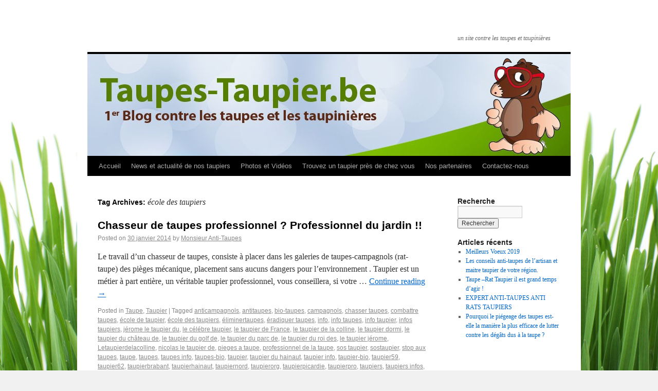

--- FILE ---
content_type: text/html; charset=UTF-8
request_url: http://www.taupes-taupier.be/tag/ecole-des-taupiers/
body_size: 4810
content:
<!DOCTYPE html>
<html lang="fr-FR">
<head>
<meta charset="UTF-8" />

<link rel="profile" href="http://gmpg.org/xfn/11" />
<link rel="stylesheet" type="text/css" media="all" href="http://www.taupes-taupier.be/wp-content/themes/twentyten/style.css" />
<link rel="pingback" href="http://www.taupes-taupier.be/xmlrpc.php" />

<!-- This site is optimized with the Yoast SEO plugin v9.2.1 - https://yoast.com/wordpress/plugins/seo/ -->
<title>école des taupiers Archives -</title>
<link rel="canonical" href="http://www.taupes-taupier.be/tag/ecole-des-taupiers/" />
<!-- / Yoast SEO plugin. -->

<link rel='dns-prefetch' href='//s.w.org' />
<link rel="alternate" type="application/rss+xml" title=" &raquo; Flux" href="http://www.taupes-taupier.be/feed/" />
<link rel="alternate" type="application/rss+xml" title=" &raquo; Flux des commentaires" href="http://www.taupes-taupier.be/comments/feed/" />
<link rel="alternate" type="application/rss+xml" title=" &raquo; Flux de l’étiquette école des taupiers" href="http://www.taupes-taupier.be/tag/ecole-des-taupiers/feed/" />
		<script type="text/javascript">
			window._wpemojiSettings = {"baseUrl":"https:\/\/s.w.org\/images\/core\/emoji\/11\/72x72\/","ext":".png","svgUrl":"https:\/\/s.w.org\/images\/core\/emoji\/11\/svg\/","svgExt":".svg","source":{"concatemoji":"http:\/\/www.taupes-taupier.be\/wp-includes\/js\/wp-emoji-release.min.js?ver=4.9.28"}};
			!function(e,a,t){var n,r,o,i=a.createElement("canvas"),p=i.getContext&&i.getContext("2d");function s(e,t){var a=String.fromCharCode;p.clearRect(0,0,i.width,i.height),p.fillText(a.apply(this,e),0,0);e=i.toDataURL();return p.clearRect(0,0,i.width,i.height),p.fillText(a.apply(this,t),0,0),e===i.toDataURL()}function c(e){var t=a.createElement("script");t.src=e,t.defer=t.type="text/javascript",a.getElementsByTagName("head")[0].appendChild(t)}for(o=Array("flag","emoji"),t.supports={everything:!0,everythingExceptFlag:!0},r=0;r<o.length;r++)t.supports[o[r]]=function(e){if(!p||!p.fillText)return!1;switch(p.textBaseline="top",p.font="600 32px Arial",e){case"flag":return s([55356,56826,55356,56819],[55356,56826,8203,55356,56819])?!1:!s([55356,57332,56128,56423,56128,56418,56128,56421,56128,56430,56128,56423,56128,56447],[55356,57332,8203,56128,56423,8203,56128,56418,8203,56128,56421,8203,56128,56430,8203,56128,56423,8203,56128,56447]);case"emoji":return!s([55358,56760,9792,65039],[55358,56760,8203,9792,65039])}return!1}(o[r]),t.supports.everything=t.supports.everything&&t.supports[o[r]],"flag"!==o[r]&&(t.supports.everythingExceptFlag=t.supports.everythingExceptFlag&&t.supports[o[r]]);t.supports.everythingExceptFlag=t.supports.everythingExceptFlag&&!t.supports.flag,t.DOMReady=!1,t.readyCallback=function(){t.DOMReady=!0},t.supports.everything||(n=function(){t.readyCallback()},a.addEventListener?(a.addEventListener("DOMContentLoaded",n,!1),e.addEventListener("load",n,!1)):(e.attachEvent("onload",n),a.attachEvent("onreadystatechange",function(){"complete"===a.readyState&&t.readyCallback()})),(n=t.source||{}).concatemoji?c(n.concatemoji):n.wpemoji&&n.twemoji&&(c(n.twemoji),c(n.wpemoji)))}(window,document,window._wpemojiSettings);
		</script>
		<style type="text/css">
img.wp-smiley,
img.emoji {
	display: inline !important;
	border: none !important;
	box-shadow: none !important;
	height: 1em !important;
	width: 1em !important;
	margin: 0 .07em !important;
	vertical-align: -0.1em !important;
	background: none !important;
	padding: 0 !important;
}
</style>
<link rel='stylesheet' id='contact-form-7-css'  href='http://www.taupes-taupier.be/wp-content/plugins/contact-form-7/includes/css/styles.css?ver=5.0.5' type='text/css' media='all' />
<link rel='stylesheet' id='wp-block-library-css'  href='http://www.taupes-taupier.be/wp-content/plugins/gutenberg/build/block-library/style.css?ver=1542971561' type='text/css' media='all' />
<script type='text/javascript' src='http://www.taupes-taupier.be/wp-includes/js/jquery/jquery.js?ver=1.12.4'></script>
<script type='text/javascript' src='http://www.taupes-taupier.be/wp-includes/js/jquery/jquery-migrate.min.js?ver=1.4.1'></script>
<link rel='https://api.w.org/' href='http://www.taupes-taupier.be/wp-json/' />
<link rel="EditURI" type="application/rsd+xml" title="RSD" href="http://www.taupes-taupier.be/xmlrpc.php?rsd" />
<link rel="wlwmanifest" type="application/wlwmanifest+xml" href="http://www.taupes-taupier.be/wp-includes/wlwmanifest.xml" /> 
<meta name="generator" content="WordPress 4.9.28" />
<style type="text/css" id="custom-background-css">
body.custom-background { background-image: url("http://taupes-taupier.be/wp-content/uploads/2012/11/1-1269535221EV9n.jpg"); background-position: center top; background-size: auto; background-repeat: repeat-y; background-attachment: fixed; }
</style>
</head>

<body class="archive tag tag-ecole-des-taupiers tag-261 custom-background">
<div id="wrapper" class="hfeed">
	<div id="header">
		<div id="masthead">
			<div id="branding" role="banner">
								<div id="site-title">
					<span>
						<a href="http://www.taupes-taupier.be/" title="" rel="home"></a>
					</span>
				</div>
				<div id="site-description">un site contre les taupes et taupinières</div>

										<img src="http://taupes-taupier.be/wp-content/uploads/2012/11/cropped-logo.taupe_1.jpg" width="940" height="198" alt="" />
								</div><!-- #branding -->

			<div id="access" role="navigation">
			  				<div class="skip-link screen-reader-text"><a href="#content" title="Skip to content">Skip to content</a></div>
								<div class="menu"><ul>
<li ><a href="http://www.taupes-taupier.be/">Accueil</a></li><li class="page_item page-item-39 current_page_parent"><a href="http://www.taupes-taupier.be/blog-taupe-et-taupiniere/">News et actualité de nos taupiers</a></li>
<li class="page_item page-item-64"><a href="http://www.taupes-taupier.be/photos-et-videos/">Photos et Vidéos</a></li>
<li class="page_item page-item-12"><a href="http://www.taupes-taupier.be/trouvez-un-taupier-pres-de-chez-vous/">Trouvez un taupier près de chez vous</a></li>
<li class="page_item page-item-18"><a href="http://www.taupes-taupier.be/nos-partenaires/">Nos partenaires</a></li>
<li class="page_item page-item-10"><a href="http://www.taupes-taupier.be/contact/">Contactez-nous</a></li>
</ul></div>
			</div><!-- #access -->
		</div><!-- #masthead -->
	</div><!-- #header -->

	<div id="main">

		<div id="container">
			<div id="content" role="main">

				<h1 class="page-title">Tag Archives: <span>école des taupiers</span></h1>






			<div id="post-154" class="post-154 post type-post status-publish format-standard hentry category-taupe category-taupier tag-anticampagnols tag-antitaupes tag-bio-taupes tag-campagnols tag-chasser-taupes tag-combattre-taupes tag-ecole-de-taupier tag-ecole-des-taupiers tag-eliminertaupes tag-eradiquer-taupes tag-info tag-info-taupes tag-info-taupier tag-infos-taupiers tag-jerome-le-taupier-du tag-le-celebre-taupier tag-le-taupier-de-france tag-le-taupier-de-la-colline tag-le-taupier-dormi tag-le-taupier-du-chateau-de tag-le-taupier-du-golf-de tag-le-taupier-du-parc-de tag-le-taupier-du-roi-des tag-le-taupier-jerome tag-letaupierdelacolline tag-nicolas-le-taupier-de tag-pieges-a-taupe tag-professionnel-de-la-taupe tag-sos-taupier tag-sostaupier tag-stop-aux-taupes tag-taupe-2 tag-taupes tag-taupes-info tag-taupes-bio tag-taupier-2 tag-taupier-du-hainaut tag-taupier-info tag-taupier-bio tag-taupier59 tag-taupier62 tag-taupierbrabant tag-taupierhainaut tag-taupiernord tag-taupierorg tag-taupierpicardie tag-taupierpro tag-taupiers tag-taupiers-infos tag-taupierwavre">
			<h2 class="entry-title"><a href="http://www.taupes-taupier.be/chasseur-de-taupes-professionnel-professionnel-du-jardin/" title="Permalink to Chasseur de taupes professionnel ?  Professionnel du jardin !!" rel="bookmark">Chasseur de taupes professionnel ?  Professionnel du jardin !!</a></h2>

			<div class="entry-meta">
				<span class="meta-prep meta-prep-author">Posted on</span> <a href="http://www.taupes-taupier.be/chasseur-de-taupes-professionnel-professionnel-du-jardin/" title="6:01  " rel="bookmark"><span class="entry-date">30 janvier 2014</span></a> <span class="meta-sep">by</span> <span class="author vcard"><a class="url fn n" href="http://www.taupes-taupier.be/author/alexisdoclot/" title="View all posts by Monsieur Anti-Taupes">Monsieur Anti-Taupes</a></span>			</div><!-- .entry-meta -->

				<div class="entry-summary">
				<p>Le travail d’un chasseur de taupes, consiste à placer dans les galeries de taupes-campagnols (rat-taupe) des pièges mécanique, placement sans aucuns dangers pour l’environnement . Taupier est un métier à part entière, un véritable taupier professionnel, vous conseillera, si votre &hellip; <a href="http://www.taupes-taupier.be/chasseur-de-taupes-professionnel-professionnel-du-jardin/">Continue reading <span class="meta-nav">&rarr;</span></a></p>
			</div><!-- .entry-summary -->
	
			<div class="entry-utility">
									<span class="cat-links">
						<span class="entry-utility-prep entry-utility-prep-cat-links">Posted in</span> <a href="http://www.taupes-taupier.be/category/taupe/" rel="category tag">Taupe</a>, <a href="http://www.taupes-taupier.be/category/taupier/" rel="category tag">Taupier</a>					</span>
					<span class="meta-sep">|</span>
													<span class="tag-links">
						<span class="entry-utility-prep entry-utility-prep-tag-links">Tagged</span> <a href="http://www.taupes-taupier.be/tag/anticampagnols/" rel="tag">anticampagnols</a>, <a href="http://www.taupes-taupier.be/tag/antitaupes/" rel="tag">antitaupes</a>, <a href="http://www.taupes-taupier.be/tag/bio-taupes/" rel="tag">bio-taupes</a>, <a href="http://www.taupes-taupier.be/tag/campagnols/" rel="tag">campagnols</a>, <a href="http://www.taupes-taupier.be/tag/chasser-taupes/" rel="tag">chasser taupes</a>, <a href="http://www.taupes-taupier.be/tag/combattre-taupes/" rel="tag">combattre taupes</a>, <a href="http://www.taupes-taupier.be/tag/ecole-de-taupier/" rel="tag">école de taupier</a>, <a href="http://www.taupes-taupier.be/tag/ecole-des-taupiers/" rel="tag">école des taupiers</a>, <a href="http://www.taupes-taupier.be/tag/eliminertaupes/" rel="tag">éliminertaupes</a>, <a href="http://www.taupes-taupier.be/tag/eradiquer-taupes/" rel="tag">éradiquer taupes</a>, <a href="http://www.taupes-taupier.be/tag/info/" rel="tag">info</a>, <a href="http://www.taupes-taupier.be/tag/info-taupes/" rel="tag">info taupes</a>, <a href="http://www.taupes-taupier.be/tag/info-taupier/" rel="tag">info taupier</a>, <a href="http://www.taupes-taupier.be/tag/infos-taupiers/" rel="tag">infos taupiers</a>, <a href="http://www.taupes-taupier.be/tag/jerome-le-taupier-du/" rel="tag">jérome le taupier du</a>, <a href="http://www.taupes-taupier.be/tag/le-celebre-taupier/" rel="tag">le célébre taupier</a>, <a href="http://www.taupes-taupier.be/tag/le-taupier-de-france/" rel="tag">le taupier de France</a>, <a href="http://www.taupes-taupier.be/tag/le-taupier-de-la-colline/" rel="tag">le taupier de la colline</a>, <a href="http://www.taupes-taupier.be/tag/le-taupier-dormi/" rel="tag">le taupier dormi</a>, <a href="http://www.taupes-taupier.be/tag/le-taupier-du-chateau-de/" rel="tag">le taupier du château de</a>, <a href="http://www.taupes-taupier.be/tag/le-taupier-du-golf-de/" rel="tag">le taupier du golf de</a>, <a href="http://www.taupes-taupier.be/tag/le-taupier-du-parc-de/" rel="tag">le taupier du parc de</a>, <a href="http://www.taupes-taupier.be/tag/le-taupier-du-roi-des/" rel="tag">le taupier du roi des</a>, <a href="http://www.taupes-taupier.be/tag/le-taupier-jerome/" rel="tag">le taupier jérome</a>, <a href="http://www.taupes-taupier.be/tag/letaupierdelacolline/" rel="tag">Letaupierdelacolline</a>, <a href="http://www.taupes-taupier.be/tag/nicolas-le-taupier-de/" rel="tag">nicolas le taupier de</a>, <a href="http://www.taupes-taupier.be/tag/pieges-a-taupe/" rel="tag">pieges a taupe</a>, <a href="http://www.taupes-taupier.be/tag/professionnel-de-la-taupe/" rel="tag">professionnel de la taupe</a>, <a href="http://www.taupes-taupier.be/tag/sos-taupier/" rel="tag">sos taupier</a>, <a href="http://www.taupes-taupier.be/tag/sostaupier/" rel="tag">sostaupier</a>, <a href="http://www.taupes-taupier.be/tag/stop-aux-taupes/" rel="tag">stop aux taupes</a>, <a href="http://www.taupes-taupier.be/tag/taupe-2/" rel="tag">taupe</a>, <a href="http://www.taupes-taupier.be/tag/taupes/" rel="tag">taupes</a>, <a href="http://www.taupes-taupier.be/tag/taupes-info/" rel="tag">taupes info</a>, <a href="http://www.taupes-taupier.be/tag/taupes-bio/" rel="tag">taupes-bio</a>, <a href="http://www.taupes-taupier.be/tag/taupier-2/" rel="tag">taupier</a>, <a href="http://www.taupes-taupier.be/tag/taupier-du-hainaut/" rel="tag">taupier du hainaut</a>, <a href="http://www.taupes-taupier.be/tag/taupier-info/" rel="tag">taupier info</a>, <a href="http://www.taupes-taupier.be/tag/taupier-bio/" rel="tag">taupier-bio</a>, <a href="http://www.taupes-taupier.be/tag/taupier59/" rel="tag">taupier59</a>, <a href="http://www.taupes-taupier.be/tag/taupier62/" rel="tag">taupier62</a>, <a href="http://www.taupes-taupier.be/tag/taupierbrabant/" rel="tag">taupierbrabant</a>, <a href="http://www.taupes-taupier.be/tag/taupierhainaut/" rel="tag">taupierhainaut</a>, <a href="http://www.taupes-taupier.be/tag/taupiernord/" rel="tag">taupiernord</a>, <a href="http://www.taupes-taupier.be/tag/taupierorg/" rel="tag">taupierorg</a>, <a href="http://www.taupes-taupier.be/tag/taupierpicardie/" rel="tag">taupierpicardie</a>, <a href="http://www.taupes-taupier.be/tag/taupierpro/" rel="tag">taupierpro</a>, <a href="http://www.taupes-taupier.be/tag/taupiers/" rel="tag">taupiers</a>, <a href="http://www.taupes-taupier.be/tag/taupiers-infos/" rel="tag">taupiers infos</a>, <a href="http://www.taupes-taupier.be/tag/taupierwavre/" rel="tag">taupierwavre</a>					</span>
					<span class="meta-sep">|</span>
								<span class="comments-link"><span>Commentaires fermés<span class="screen-reader-text"> sur Chasseur de taupes professionnel ?  Professionnel du jardin !!</span></span></span>
							</div><!-- .entry-utility -->
		</div><!-- #post-## -->

		
	

			</div><!-- #content -->
		</div><!-- #container -->


		<div id="primary" class="widget-area" role="complementary">
			<ul class="xoxo">

<li id="search-3" class="widget-container widget_search"><h3 class="widget-title">Recherche</h3><form role="search" method="get" id="searchform" class="searchform" action="http://www.taupes-taupier.be/">
				<div>
					<label class="screen-reader-text" for="s">Rechercher :</label>
					<input type="text" value="" name="s" id="s" />
					<input type="submit" id="searchsubmit" value="Rechercher" />
				</div>
			</form></li>		<li id="recent-posts-3" class="widget-container widget_recent_entries">		<h3 class="widget-title">Articles récents</h3>		<ul>
											<li>
					<a href="http://www.taupes-taupier.be/meilleurs-voeux-2019/">Meilleurs Voeux 2019</a>
									</li>
											<li>
					<a href="http://www.taupes-taupier.be/conseils-maitre-taupier/">Les conseils anti-taupes de l’artisan et maitre taupier de votre région.</a>
									</li>
											<li>
					<a href="http://www.taupes-taupier.be/taupe-rat-taupier-il-est-grand-temps-dagir/">Taupe –Rat Taupier il est grand temps d’agir !</a>
									</li>
											<li>
					<a href="http://www.taupes-taupier.be/expert-anti%c2%ad-taupes-anti-rats-taupiers/">EXPERT ANTI­-TAUPES ANTI RATS TAUPIERS</a>
									</li>
											<li>
					<a href="http://www.taupes-taupier.be/piegeage-des-taupes/">Pourquoi le piégeage des taupes est-elle la manière la plus efficace de lutter contre les dégâts dus à la taupe ?</a>
									</li>
					</ul>
		</li>			</ul>
		</div><!-- #primary .widget-area -->

	</div><!-- #main -->

	<div id="footer" role="contentinfo">
		<div id="colophon">



			<div id="site-info">
				<a href="http://www.taupes-taupier.be/" title="" rel="home">
									</a>
			</div><!-- #site-info -->

			<div id="site-generator">
								<a href="http://www.doclot.be/" title="Semantic Personal Publishing Platform" rel="generator">Powered by Creative Agency.</a>
			</div><!-- #site-generator -->

		</div><!-- #colophon -->
	</div><!-- #footer -->

</div><!-- #wrapper -->

<script type='text/javascript'>
/* <![CDATA[ */
var wpcf7 = {"apiSettings":{"root":"http:\/\/www.taupes-taupier.be\/wp-json\/contact-form-7\/v1","namespace":"contact-form-7\/v1"},"recaptcha":{"messages":{"empty":"Merci de confirmer que vous n\u2019\u00eates pas un robot."}},"cached":"1"};
/* ]]> */
</script>
<script type='text/javascript' src='http://www.taupes-taupier.be/wp-content/plugins/contact-form-7/includes/js/scripts.js?ver=5.0.5'></script>
<script type='text/javascript' src='http://www.taupes-taupier.be/wp-includes/js/wp-embed.min.js?ver=4.9.28'></script>
</body>
</html>
